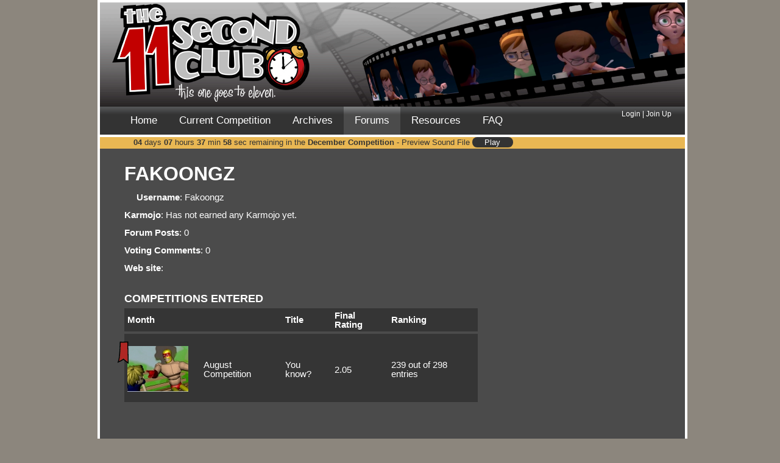

--- FILE ---
content_type: text/html
request_url: https://11secondclub.com/users/profile/128836
body_size: 3564
content:
<!DOCTYPE html>
<html xmlns="https://www.w3.org/1999/xhtml" xml:lang="en" lang="en">
<head prefix="og: https://ogp.me/ns# fb: https://ogp.me/ns/fb# video: https://ogp.me/ns/video#">
	<meta http-equiv="content-type" content="text/html;charset=utf-8" />
	<title>11 Second Club - Users - Fakoongz</title>
	<link rel="alternate" type="application/rss+xml" title="RSS" href="https://feeds.feedburner.com/11secondclub" />
	<meta name="verify-v1" content="8yzpYNjTtnai2ZCYXrm7LqcXlnJlETZJkgODGCZ1VzY=" />
	<!-- Framework CSS -->
	<link rel="stylesheet" href="https://www.11secondclub.com/css/lib/screen.css?20121002192245" type="text/css" media="screen, projection" />
	<link rel="stylesheet" href="https://www.11secondclub.com/css/lib/print.css?20121002192245" type="text/css" media="print" />
	<!--[if lt IE 8]><link rel="stylesheet" href="https://www.11secondclub.com/css/lib/ie.css?20121002192245" type="text/css" media="screen, projection" /><![endif]-->
	<!-- End Framework CSS -->
	<!--  <link rel="stylesheet" href="https://www.11secondclub.com/css/main.css?20121002192245" type="text/css" media="screen" /> -->
	<link rel="stylesheet" href="https://www.11secondclub.com/css/main.css" type="text/css" media="screen" />
	<link rel="stylesheet" href="https://www.11secondclub.com/css/video_player.css?20121002192245" type="text/css" media="screen" />
	<!--[if lte IE 6]>
	<link rel="stylesheet" href="https://www.11secondclub.com/css/iefixes/ie.css?20121002192245" type="text/css" media="screen" />
	<script src="https://www.11secondclub.com/js/iefix.js?20121002192245" type="text/javascript"></script>
	<![endif]-->
	<script type="text/javascript" src="https://www.google.com/jsapi"></script>
                <script type="text/javascript" src="https://ajax.googleapis.com/ajax/libs/jquery/1.3.2/jquery.min.js"></script>
                <script type="text/javascript" src="https://ajax.googleapis.com/ajax/libs/jqueryui/1.7.2/jquery-ui.min.js"></script>
	<script type="text/javascript">
	// <![CDATA[
		var _sf_startpt=(new Date()).getTime();
		<!-- google.load("jquery", "1.3.2"); -->
		<!-- google.load("jqueryui", "1.7.2"); -->
	// ]]>
	</script>
	<script src="https://www.11secondclub.com/js/common.js?20121002192245" type="text/javascript"></script>
	<script src="https://www.11secondclub.com/js/video_player.js?20121002192245" type="text/javascript"></script>
	<script src="https://www.11secondclub.com/js/jquery.timers-1.1.3.js?20121002192245" type="text/javascript"></script>
		<meta property="fb:page_id" content="13186071377" />
	<meta property="fb:app_id" content="76576913711" />
	<script async  src="https://pagead2.googlesyndication.com/pagead/js/adsbygoogle.js"></script>
        <script type="text/javascript" src="https://partner.googleadservices.com/gampad/google_service.js">
	</script>
	<script type="text/javascript">//<![CDATA[
		GS_googleAddAdSenseService("ca-pub-8493018947666028");
		GS_googleEnableAllServices();
	//]]>
	</script>
	<script type="text/javascript">//<![CDATA[
		GA_googleAddSlot("ca-pub-8493018947666028", "v3-Homepage");
		GA_googleAddSlot("ca-pub-8493018947666028", "v3-Main");
		GA_googleAddSlot("ca-pub-8493018947666028", "v3-Secondary");
		GA_googleAddSlot("ca-pub-8493018947666028", "Forum");
		GA_googleAddSlot("ca-pub-8493018947666028", "Sponsorship");
	//]]>
	</script>
	<script type="text/javascript">//<![CDATA[
		GA_googleFetchAds();
	//]]>
	</script>
	<script type="text/javascript">//<![CDATA[
		$(document).ready(function(){
			$('#fb_logout').click(function () {
				try {
					FB.logout(function(response) {
						window.location = '/home/logout';
					});
				} catch (e) {
					window.location = '/home/logout';
				}
				return false;
			});
		 });
	//]]>
	</script>
	<!-- Facebook Pixel Code -->
	<script>
	!function(f,b,e,v,n,t,s){if(f.fbq)return;n=f.fbq=function(){n.callMethod?
	n.callMethod.apply(n,arguments):n.queue.push(arguments)};if(!f._fbq)f._fbq=n;
	n.push=n;n.loaded=!0;n.version='2.0';n.queue=[];t=b.createElement(e);t.async=!0;
	t.src=v;s=b.getElementsByTagName(e)[0];s.parentNode.insertBefore(t,s)}(window,
	document,'script','https://connect.facebook.net/en_US/fbevents.js');

	fbq('init', '142645976162276');
	fbq('track', "PageView");</script>
	<noscript><img height="1" width="1" style="display:none"
	src="https://www.facebook.com/tr?id=142645976162276&ev=PageView&noscript=1"
	/></noscript>
	<!-- End Facebook Pixel Code -->

</head>
<body><div id="fb-root"></div>
<script type="text/javascript">//<![CDATA[
window.fbAsyncInit = function() {
	FB.init({
		appId: '76576913711',
		channelUrl : '//www.11secondclub.com/home/channel',
		status: true,
		cookie: true,
		oauth: true,
		xfbml: true
	});
		FB.Event.subscribe('auth.login', function(response) {
		window.location.reload(true);// A user has logged in, and a new cookie has been saved
	});
		};
(function(d){
	var js, id = 'facebook-jssdk'; if (d.getElementById(id)) {return;}
	js = d.createElement('script'); js.id = id; js.async = true;
	js.src = "//connect.facebook.net/en_US/all.js";
	d.getElementsByTagName('head')[0].appendChild(js);
}(document));
//]]>
</script>
<div id="header">
	<div class="column" id="banner">
		<a href="/"><img src="https://www.11secondclub.com/images/logo.png" alt="11 Second Club Logo" class="transparent no_margin" id="logo" /></a>
		<a href="/competitions/november25/winner/"><img src="/images/winner/1.png" alt="Winner" class="transparent no_margin" id="winner_1" /></a>
		<a href="/competitions/november25/winner/"><img src="/images/winner/2.png" alt="Winner" class="transparent no_margin" id="winner_2" /></a>
		<a href="/competitions/november25/winner/"><img src="/images/winner/3.png" alt="Winner" class="transparent no_margin" id="winner_3" /></a>
		<a href="/competitions/november25/winner/"><img src="/images/winner/4.png" alt="Winner" class="transparent no_margin" id="winner_4" /></a>
		<a href="/competitions/november25/winner/"><img src="/images/winner/5.png" alt="Winner" class="transparent no_margin" id="winner_5" /></a>
		<a href="/competitions/november25/winner/"><img src="/images/winner/6.png" alt="Winner" class="transparent no_margin" id="winner_6" /></a>
		<div id="sponsor" style="width: 208px; height: 36px; line-height: 36px;"></div>
	</div>
	<div class="column" id="nav">
		<div class="column" id="nav_links">
			<ul>
				<li><a href="/">Home</a></li>
								<li><a href="/competitions/current/">Current Competition</a></li>
				<li><a href="/competitions/">Archives</a></li>
				<li class="current"><a href="/forum/">Forums</a></li>
				<li><a href="/resources/">Resources</a></li>
				<li><a href="/home/FAQ/">FAQ</a></li>
			</ul>
		</div>
				<div class="column" id="nav_login">
							<div id="dialog"></div>
				<div><a href="/login" >Login</a> &#124;
				<a href="/join" >Join Up</a></div>
				<!-- <div><fb:login-button size="small" scope="email">Login</fb:login-button></div>  -->
					</div>
					</div>
	<div class="column first last" id="subnav">
		<div id="countdown" class="column">
			<span id="remaining-days" class="remaining">04</span><span class="separator"> days</span>
			<span id="remaining-hours" class="remaining">07</span><span class="separator"> hours</span>
			<span id="remaining-minutes" class="remaining">38</span><span class="separator"> min</span>
			<span id="remaining-seconds" class="remaining">02</span><span class="separator"> sec</span><span> remaining in the <a href="/competitions/december25/">December Competition</a>
			 - Preview Sound File
				<button onclick="player = event.target.querySelector('audio');player.paused?player.play():player.pause()" style="width:5em;background:#333;color:#fff;border:0;border-radius:1em;margin:3px 0 0">
					<audio src="https://www.11secondclub.com/files/december25.mp3" hidden preload="metadata"
						ontimeupdate="event.target.parentElement.querySelector('span').textContent = Math.max(Math.round(event.target.duration) - Math.floor(event.target.currentTime), 1)"
						onended="event.target.parentElement.querySelector('span').textContent='Play'"
						onpause="event.target.parentElement.querySelector('span').textContent='Play'"></audio>
					<span style="pointer-events:none">Play</span>
				</button>
						</span>
		</div>
        <script type="text/javascript" language="JavaScript">				//<![CDATA[
        TargetDate = new Date("01/01/2026 5:00:00 AM UTC");
        //]]>
		</script>
		<script language="JavaScript" type="text/javascript" src="https://www.11secondclub.com/js/countdown.js"></script>
	</div>
</div>

<div id="content" class="container">
 
<div class="column main">
	<h1>Fakoongz	</h1>
	<div class="column info" style="width:60%;">
		<div style="float:left; margin-right: 20px">
		<img class="top" src="/forum/img/avatars/default.png" width="60" height="60" alt="" />		</div>
		<div>
			<strong>Username</strong>: Fakoongz		</div>
				<div>
			<strong>Karmojo</strong>: 			Has not earned any Karmojo yet.
		</div>
		<div>
			<strong>
				Forum Posts</strong>: 
			0
		</div>
		<div>
			<strong>
				Voting Comments</strong>: 0		</div>
				<div>
			<strong>
				Web site</strong>: 
			<a href="" target="_blank" rel="nofollow" onClick="javascript:_trackEvent('outgoing', 'user_website', '128836');"></a>
		</div>
	</div>
<div id="profile_comps">
<h4>
	Competitions Entered
</h4>
<table cellspacing="0" width="300" class="monthly">
<th colspan="2">
Month
</th>
<th>
Title
</th>
<th>
Final Rating
</th>
<th>
Ranking
</th>
<tr id="2VZV5n" class="archive_dark">
	<td style="width:110px">
		<div class="archive_image">
			<a href="/competitions/august12/entry/2VZV5n/">
				<img class="top" src="https://www.11secondclub.com/thumbs/74/2VZV5n-sm.jpg" />
				<span class="badge_medium rank_all"></span>
			</a>
		</div>
	</td>
	<td>
		August Competition	</td>
	<td>
You know?	</td>
	<td>
2.05	</td>
	<td>
239 out of 298 entries
	</td>
</tr>
</table>
</div>
<div class="profile_facebook">
</div>
</div>
</div>
<div id="footer" class="column light clocky_right">
	<div class="column left">&#169; 2007-2025 Yellowbrick Animation Mentor&#153;</div>
	<div class="right"><a href="/rss/">RSS</a> &#124; <a href="/home/contributors/">About Us</a> &#124; <a href="/home/privacy/">Privacy Policy</a></div>
	<div class="footer_clocky transparent">
		<div class="clocky_text">
			Wooooo!		</div>
	</div>
</div>
<script type="text/javascript">//<![CDATA[
	try{
		var _gaq = _gaq || [];
		_gaq.push(['_setAccount', 'UA-2071128-1']);
		_gaq.push(['_trackPageview']);
		_gaq.push(['_setCampaignCookieTimeout', 0]);

		(function() {
			var ga = document.createElement('script'); ga.type = 'text/javascript'; ga.async = true;
			ga.src = ('https:' == document.location.protocol ? 'https://ssl' : 'http://www') + '.google-analytics.com/ga.js';
			var s = document.getElementsByTagName('script')[0]; s.parentNode.insertBefore(ga, s);
		})();
	} catch(err) {}
//]]>
</script>
<div id="sponsor_container">
<div id="sponsor_hidden">
<script type="text/javascript">//<![CDATA[
	GA_googleFillSlot("Sponsorship");
//]]>
</script>
</div>
</div>
<script defer src="https://static.cloudflareinsights.com/beacon.min.js/vcd15cbe7772f49c399c6a5babf22c1241717689176015" integrity="sha512-ZpsOmlRQV6y907TI0dKBHq9Md29nnaEIPlkf84rnaERnq6zvWvPUqr2ft8M1aS28oN72PdrCzSjY4U6VaAw1EQ==" data-cf-beacon='{"version":"2024.11.0","token":"078236eb4e964ed0af8a18fe17385e8d","r":1,"server_timing":{"name":{"cfCacheStatus":true,"cfEdge":true,"cfExtPri":true,"cfL4":true,"cfOrigin":true,"cfSpeedBrain":true},"location_startswith":null}}' crossorigin="anonymous"></script>
</body>
</html>


--- FILE ---
content_type: text/css
request_url: https://www.11secondclub.com/css/main.css
body_size: 7406
content:
body {
	width: 960px;
	font-family: "Gill Sans MT", "Gill Sans", Arial, sans-serif;
	color: #FFFFFF;
	background:#8C867D;
	margin: 0 auto;
}

body.dev {
	background:#C20000;
}

fieldset {
	border: none;
	width: 380px;
	font-size: 1em;
	font-weight: 200;
	margin: 0;
	padding: 0;
}

fieldset p {
	width: 320px;
	margin-left: 20px;
	text-indent: -19px;
	margin-bottom: 0px;
}

legend {
	margin-bottom: 10px;
}

label {
	display: block;
	font-weight: 200;
	font-size: 1em;
}

blockquote {
color: #f0efef;
}

dt {
margin-top: 5px;
}

h1,h2,h3,h4,h5,h6 {
	color:#FFFFFF;
	padding-bottom:5px;
	margin: 0;
	font-family: "Gill Sans MT", "Gill Sans", Arial, sans-serif;
	font-weight: bolder;
	text-transform: uppercase;
}

h1 { font-size: 32px; 
	padding: 0px 0; }

h2 {
	font-size:2em;
	line-height: 1em;
	margin-bottom:10px;
}

h2 a {
	color: #ffffff;
}

h3 {
	font-size: 22px;	
}

h4 {
	font-size: 18px;	
}


h3 a, h3 a:hover {
	color:#ffffff;
}

h4 a, h4 a:hover {
	color:#ffffff;
}

ul {
	list-style:none;
	padding: 0;
	line-height: 1.3em;
}

textarea {
	font-family: "Gill Sans MT", "Gill Sans", Arial, sans-serif;
	width:204px;
	height:100px;
}

input[type="password"],input[type="text"] {
	width:200px;
}

table, th, td {
	border: 0;
}

.column, .left {
	float: left;
}

.right {
	text-align:right;
	float: right;
	z-index: 1;
}

.inline {
	display: inline;
}

.indent {
	margin-left: 15px;
}

p { 
	margin-top: 5px;
	margin-bottom: 8px;	
}

a           { color: #E9B753; text-decoration: none; outline: none; }
a:hover     { color: #8A070B; }

.light a { color: #8A070B; text-decoration: none; outline: none; }
.light a:hover { color: #8A070B; }

.black_box_container a:hover { color: #8A070B; outline: none; }

#content {
	position: relative;
	margin: 0 auto;
	background: #4B4B4B;
	width: 960px;
	padding-top:20px;
	border-left: 4px white solid;
	border-right: 4px white solid;
	min-height:850px;
	height:auto !important;
	height:850px;
}

#header {
	width: 100%;
	position:relative;
	margin: 0 auto;
	height:240px;
	border-top: 4px white solid;
	border-left: 4px white solid;
	border-right: 4px white solid;	
}

#banner {
	position: relative;
	z-index: 20;
	height:171px;
	width:100%;
	background-image: url(images/background-top.png);
	background-repeat: no-repeat;
	background-position: top center;
}

#banner img {
	position:absolute;
}

#logo {
	left:20px;
	top:2px;
	width:324px;
	height:161px;
}

#voting_logo {
position: absolute;
	left:740px;
	top:530px;
}

#winner_1 {
	left:434px;
	top:103px;
	width:30px;
	height:62px;
}

#winner_2 {
	left:446px;
	top:88px;
	width:61px;
	height:77px;
}

#winner_3 {
	left:488px;
	top:67px;
	width:103px;
	height:93px;
}

#winner_4 {
	left:570px;
	top:39px;
	width:151px;
	height:110px;
}

#winner_5 {
	left:697px;
	top:11px;
	width:185px;
	height:120px;
}

#winner_6 {
	left:860px;
	top:0px;
	width:100px;
	height:109px;
}

#sponsor_container {
	width: 960px;
	height: 240px;
	margin: 0 auto;
	position: absolute;
	top:0;
	float: left;
}
#sponsor_hidden {
	left:752px;
	top:130px;
	width:208px;
	height:36px;
	position: absolute;
	z-index: 20;
}

#footer {
	width:100%;
	background-color: #BEBEBE;
	position: relative;
	margin: 0 auto;
	height:22px;
	border-bottom: 4px white solid;
	border-left: 4px white solid;
	border-right: 4px white solid;
	padding-top: 3px;
}

#footer.clocky_left .left {
	position:relative;
	left: 110px;
}

#footer.clocky_left .right {
	position:relative;
	right: 8px;
}

.clocky_left .footer_clocky {
	position: absolute;
	bottom: 5px;	
	left: 10px;
	width: 262px;
	height: 131px;
	background-image: url(/images/clocky_bottom_left.png);
	background-repeat: no-repeat;
	
}

.clocky_left .footer_clocky .clocky_text {
	position: absolute;
	top: 12px;
	left: 150px;
	font-weight: bolder;
	font-family: Gill Sans, Gill Sans MT, Arial;
	font-size: 15px;
}

#footer.clocky_right .left {
	position:relative;
	left: 38px;
}

#footer.clocky_right .right {
	position:relative;
	right: 112px;
}

.clocky_right .footer_clocky {
	position: absolute;
	bottom: 5px;	
	right: 15px;
	width: 278px;
	height: 189px;
	background-image: url(/images/clocky_bottom_right.png);
	background-repeat: no-repeat;
}

.clocky_right .footer_clocky .clocky_text {
	position: absolute;
	top: 12px;
	left: 15px;
	width: 175px;
	font-weight: bolder;
	font-family: Gill Sans, Gill Sans MT, Arial;
	font-size: 15px;
	text-align: left;
}

/* Navigation */

#nav {
	position:relative;
	z-index: 20;
	height: 46px;
	width: 960px;
	background-image: url(images/nav.gif);
	background-repeat: repeat-x;
	background-position: top center;
	vertical-align: middle;
	color: #FFFFFF;
}

#nav ul {
	margin: 0;
	padding:0;
	list-style:none;
}

#nav li {
	float:left;
	margin:0;
	padding:0;
}

#nav li.current {
	background-image: url(images/nav_current.gif);
	background-repeat: repeat-x;
	background-position: top center;
}

#nav_links {
	padding-left: 32px;
}

#nav_links a {
	display: block;
	padding: 0 18px 0 18px;
	font-size: 1.4em;
	line-height: 46px;
	color: #FFFFFF;
}

#nav_links a:hover, #subnav a:hover {
	color:#C20000;
	text-decoration: none;
}

#nav_links a:active { color: #700000; }


#nav_login {
	float: right;
	text-align:right;
	font-size: 1em;
	padding-top:3px;
	line-height:18px;
	margin-right: 22px;
}

#nav_login a {
	color:#FFFFFF;
	font-size:1.0em;
	padding:0;
	margin:0;
	line-height:18px;
}

#nav_login a.login-button {
	margin-right: 6px;
}

#nav_login a.join-button {
	margin-left: 6px;
}

#nav_login a#RES_ID_fb_login, #nav_login a.fb_button {
	margin-top: 2px;
	line-height:10px;
	font-size: 10px;
}

#nav_login input {
	font-size:.9em;
	width:110px;
	margin-left:10px;
	background-color:transparent;
	border:0;
	border-bottom: 1px dotted #fff;
	color:#FFFFFF;
}

#nav_login #password_field {
	display:none;
	margin-top: -8px;
}

#nav_login #join {
	margin-top: -1px;
}

#nav_submit {
	position:absolute;
	top:0px;
	left:-1000px;
}

/* Subnav/timer */

#subnav {
	position: relative;
	z-index: 10;
	color: #333;
	font-size: 1.1em;
	left: 0px;
	width: 960px;
	height: 16px;
	padding: 0px 0 3px 0;
	background-color: #E9B753;
	border-top: 4px white solid;
	text-align: left;
}

#subnav a { color:#333; font-weight:bold; } 

#countdown {
	height:19px;
	width:100%;
	position:relative;
	top:-3px;
	margin-left: 55px;
	text-align: left;
}

.remaining {
	font-weight:bold;
}

/* Homepage Elements */

#homepage_lowerstuff {
	width:900px;
	margin-left: 40px;
	margin-top: 20px;
	line-height: .9em;
	font-size: 1.2em;
}

#homepage_lowerstuff li {
	line-height: 1.2em;
}

.header_subtitle {
	line-height: .9em;
}

.subtitle {
	line-height: 1.2em;
	margin-left: 10px;
}

#homepage_lowerleft {
	float:left;
	width: 250px;
}

#homepage_lowermiddle {
	width: 300px;
}

#homepage_lowermiddle img {
	padding-top: 10px;
	padding-bottom:20px;
}

#homepage_ad {
	float:right;
	width: 300px;
	height: 300px;
}

/* Common Elements */

.main {
	margin-top: 5px;
	margin-left: 40px;
	min-height:240px;
	height:auto !important;
	height:240px;
	width: 585px;
	padding-bottom: 0px;
	font-size: 1.25em;
	line-height: 1em;
}

.rpc {
	width: 438px;
	margin-left: 10px;
	position:relative;
	z-index:1;
}

.archive_main {
	margin-top: 5px;
	margin-left: 40px;
	min-height:240px;
	height:auto !important;
	height:240px;
	width: 585px;
	padding-bottom: 0px;
	font-size: 1.2em;
	line-height: 1.1em;
}

.fb_tools {
	position:absolute;
	left:540px;
	top:86px;
	z-index:2000;
}
.fb_share {
	display: block;
	float: right;
}

.fb_plugin {
	margin-bottom: 10px;
}

.entry {
	margin-top: 5px;
	margin-left: 20px;
	min-height:240px;
	height:auto !important;
	height:240px;
	width: 585px;
	padding-bottom: 0px;
	line-height: 1.2em;
	font-size: 1.1em;
	font-weight: 400;
}

.entry_badge {
   float: left;
   margin-top: -10px;
   margin-right:  10px;
   margin-bottom: 10px;
}

.entry_guidelines p {
	margin-bottom: 20px;
}

.home_winner {
	width: 590px;
}

.home_winner_text {
	margin-left: 215px;
	margin-top: 0px;
	width: 370px;
	font-size: 1.2em;
	line-height: 1.2em;
	
}

.home_winner_image {
	float: left;
	margin-top: 0px;
	width: 200px;
	height: 150px;
}

.no_margin {
	margin: 0;
}

.margin_top {
	margin-top: 15px;
}

.smaller {
	font-size: 11.5px;
	line-height: 1.2em;
}

.light {
	color: #4b4b4b;
}

.quiet {
color: #ffffff;
}

.sidebar {
float: left;
width: 100px;
font-size: .8em;
margin-left: -20px;
}

.sidebar li{
margin-bottom: 7px;
}

.hint_content {
float: left;
width: 480px;
font-size: .9em;
line-height: 1.2em;
color: #ffffff;
}

.hint_content h3 {
font-size: 1em;
margin-top: 10px;
}

.black_box_container {
	float: left;
	display: block;
	width: 255px;
	min-height:410px;
	height:auto !important;
	height:410px;
	
}

.black_box_container div {
	width: 250px;
	overflow: none;
	background: #000000;
	padding-top: 10px;
	padding-left: 20px;
	padding-right: 15px;
	padding-bottom: 10px;
	margin-bottom: 10px;
	margin-right: 20px;
}

.black_box_voting_container {
	float: left;
	margin-top: 8px;
	display: block;
	width: 300px;
	min-height:100px;
	height:auto !important;
	height:100px;
}

.black_box_voting_container div {
	width: 250px;
	overflow: none;
	background: #000000;
	padding-top: 10px;
	padding-left: 20px;
	padding-right: 10px;
	padding-bottom: 10px;
	margin-bottom: 10px;
	margin-right: 0px;
}

#enter_box_container {
	float:left;
	position: relative;
	background: url(/images/entry_form_bkg.png) repeat-y;
	width: 570px;
	min-height:500px;
	height:auto !important;
	height:500px;
	margin-bottom: 15px;	
}

#enter_box_container fieldset {
	width: 340px;
}

#enter_box_watermark {
	position: absolute;
	background: url(/images/entry_form_watermark.png);
	bottom: 0px;
	right: 0px;
	width: 295px;
	height:133px;
	z-index: 0;
}

#entry_icons_container {
	position: relative;
	padding-top: 10px;
	width: 340px;	
	display: block;
	height: 120px;	
} 

#entry_icons_container img {
	margin-left: 10px;
}

#entry_icons_jpeg {
	float:left;
	width: 165px;
	display: block;	
}

#entry_icons_mov {
	top:0;
	left:0;
	float: left;
	width: 165px;
	display: block;
}

#entry_icons_container div.wrapper {
	width: 150px;
	height: 62px;
	display: inline;
	position: absolute;
	overflow: hidden;
	background-position: 0px 0px;
	background-repeat: no-repeat;
	cursor: pointer;
}

#entry_icons_container #entry_icons_mov div {
	background-image: url(/images/mov_icon.png);
}

#entry_icons_container #entry_icons_jpeg div {
	background-image: url(/images/jpeg_icon.png);
}

#entry_icons_container #entry_icons_mov div.file_success, #entry_icons_container #entry_icons_jpeg div.file_success {
	background-position: 0px -62px;
}

#entry_icons_container #entry_icons_mov div.file_failure, #entry_icons_container #entry_icons_jpeg div.file_failure {
	background-position: 0px -124px;
}

.entry_browse {
	position: relative;
	display: block;
	top: 25px;
	left: 65px;
	width: 59px;
	height: 18px;
	background-image: url(/images/buttons/browse.png);
	background-position: 0 0;
	z-index: 1;
}

.entry_browse:hover {
	background-position: 0 -17px;
}

.black_box_enter {
	float: left;
	width: 340px;
	overflow: none;
	display: block;
	clear: none;
	min-height:500px;
	height:auto !important;
	height:500px;
	padding: 15px 15px 15px 15px;
}

.gray_box_enter {
	float: left;
	width: 170px;
	display:block;
	overflow: none;
	clear: none;
	min-height:500px;
	height:auto !important;
	height:500px;
	padding: 15px 15px 15px 15px;
}

.black_box_enter input[type="text"], .black_box_enter textarea {
 	width: 88%;
	background-color: #DADADA;
	margin: 0 0 10px 0;
	padding: 2px;
}

.rules {
	width: 290px;
	float: right;
	display: block;	
	min-height:410px;
	height:auto !important;
	height:410px;
	font-size: 1em;
}

.rules li {
 	line-height: 1.1em;
	list-style: disc;
	margin-left:15px;
	margin-top: 8px;
	font-weight: 100;
	
}

.rules ul {
	margin: 0 0 0 0;
	
}

.adblock
{
	position: relative;
	width: 468px;
	margin: 10px auto 15px 0px;
	float: left;
}

.error p, .error li {
	color:#C20000;
}

.badge_first {
	position: absolute;
	background-image: url(/css/images/first_place_ribbon.png);
	top: 75px;
	left: 15px;
	width: 71px;
	height: 79px;
}

.badge_first a {
	display: block;
	width: 100%;
	height: 100%;
}

.badge_first_small {
	background-image: url(/css/images/first_place_ribbon_small.png);
	width: 30px;
	height: 31px;
}

.badge_first_small a {
	display: block;
	width: 100%;
	height: 100%;
}

.ecritique_image {
	width: 400px;
	height: 300px;
}

#dropdown {
	position: absolute;
	left: 640px;
	top: -23px;
	width: 270px;
	padding-left: 15px;
	padding-right: 15px;
	z-index: 15;
	border-right: 4px white solid;
	border-bottom: 4px white solid;
	border-left: 4px white solid;
	padding-top: 5px;
	background-color: #BEBEBE;
	background-image: url(images/clocky_watermark.png);
	background-repeat: no-repeat;
	background-position: 0 bottom;
	font-size:1.1em;
	line-height:14px;
	display: none;
	-moz-border-radius-bottomleft: 45px;
	-webkit-border-bottom-left-radius: 45px;
	border-bottom-left-radius: 45px;
	-moz-border-radius-bottomright: 45px;
	-webkit-border-bottom-right-radius: 45px;
	border-bottom-right-radius: 45px;
}


.fields {
	margin-top:18px;
}

.admin {
	margin-top: 5px;
	margin-left: 40px;
	min-height:240px;
	height:auto !important;
	height:240px;
	width: 880px;
	padding-bottom: 0px;
	line-height: 1.2em;
	font-size: 1.1em;
	font-weight: bold;
}

.admin input[type=text] {
	width:200px;
	
}

.blah {
inherit: none;
}

.admin textarea {
    width: 300px;
    height:300px;
    }

.admin_label {
	padding-top: 5px;
	margin-right: 5px;
}


.admin textarea.short {
	height: 110px;
}


.info {
	margin-bottom:18px;
	margin-top: 15px;
}

.info div {
	min-height:20px;
	height:auto !important;
	height:20px;
	margin-bottom:9px;
}

#profile_comps {
	float: left;
	width: 580px;
	}
	
.profile_facebook {
	float: left;
	width: 400px;
}

#like-box .fb_iframe_widget {
	background-color: #fff;
}

#skyscraper {
	position:absolute;
	top:230px;
	right:62px;
	width:250px;
	height:350px;
}

#skyscraper_higher {
	position:absolute;
	top:130px;
	right:62px;
	width:250px;
	height:350px;
}

#skyscraper_highest {
	position:absolute;
	top:20px;
	right:62px;
	width:250px;
	height:350px;
}

.sponsor
{
	width: 250px;
	margin: 0 auto 10px auto;
}



#rating_content {
	height:46px;
	padding-bottom:10px;
}

#rating_track {
	width:396px; 
	height:35px;
	background-image:url(/css/images/22star.gif);
}

#rating_handle {
	width:36px;
	height:35px;
}

.rating_text p {
	text-align:center;
	color: #bebebe;
	font-size: 1.2em;
	margin-bottom: 0;
}

.rating_text strong {
	color: #ffffff;
	font-weight: normal;
}

.empty_stars {
	background-image: url(/images/stars_empty.png);
	background-repeat: no-repeat;
	margin-top:5px;
	width:565px;
	height:45px;
	position:relative;
	top:0px;
	left:0px;
	margin-bottom: 7px;
	text-align: left;
}

.full_stars {
	background-image: url(/images/stars_filled.png);
	background-repeat: no-repeat;
	height:45px;
	position:relative;
	top:0px;
	left:0px;
	text-align: left;
}

/* Home Page */

#home {
	background:url(images/home.gif) no-repeat center;
	height:300px;
	margin-bottom:45px;
}

#info {
	min-height:630px;
	height:auto !important;
	height:630px;
	width:630px;
}

#homebox, #homebox DIV {
	min-height:20px;
	height:auto !important;
	height:20px;
}

#info h3 {
	padding-bottom:3px;
}

#info h2 {
	background-image: url("images/whatshappening.png");
}

#crop
{
	position: relative;
	height:130px;
	margin-top: 0px;
	background: #000000;
	border-top: 4px gray solid;
	border-bottom: 4px gray solid;
}

#crop h2
{
	margin-left: 15px;
	margin-top: 6px;
	z-index: 5;
	position: relative;
}

.crop_images {
	margin-top: 3px;
	margin-left: 15px;
}


#info_stats {
	padding-right: 93px;
	padding-left: 347px;
	padding-top: 22px;
	min-height:125px;
	height:auto !important;
	height:125px;
	background-color: #5E5E5E;
	float: left;
}

#info_stats div {
	min-height:125px;
	height:auto !important;
	height:125px;
	width:260px;
}

/* Entries */
.comment {
	line-height: 1em;
	margin-top: 20px;
}

div.comments
{
	width: 467px;
	margin: 40px auto 0 20px;
}

/* Voting */

#entries div {
	width: 100px;
	height: 75px;
	font-size: 1.5em;
	text-align: right;
	vertical-align: bottom;
	background-repeat: no-repeat;
	float:left;
}

#entries div a {
	width: 95px;
	height: 25px;
	padding-top: 50px;
	padding-right: 5px;
	display:block;
}

#entries div a:hover {
	border:none;
}

#entries div a span {
	display:none;
}

#entries div a:hover span {
	display:inline;
	color: #C20000;
	background-color: #F4F3DF;
	border: 1px #3A3A3A solid;
	padding: 0px 2px 0px 2px;
	font-size: 1.1em;
}

/* Archives */

.archive_dark {
background-color: #353535;
}

.archive_light {
background-color: #5e5e5e;
}

table.archives {
	width:625px;
	margin-left: -40px;
	background: #000000;
	font-size: 1.1em;
}

table.archives p {
 	margin-top: 5px;
 	margin-bottom: 0px;
	line-height: 15px;
}

table.monthly {
	background: #353535;
	width:580px;
	border-collapse: collapse;
}

table.monthly tr {
	border-bottom: 4px #4b4b4b solid;
}
table.monthly td {
	padding-top: 20px;
	padding-bottom: 15px;
}
table.monthly td.first {
	padding-left: 30px;
}


table.four-up {
	background: #353535;
	width:625px;
	margin-left: -40px;
	border-collapse: collapse;
}

table.four-up tr {
	border-bottom: 4px #4b4b4b solid;
}


table.four-up td {
	width:122px;
}

table.four-up p {
	width:122px;
	line-height: 14px;
	margin: 2px 0 0 0;
	overflow:hidden;
	overflow:ellipsis;
}

.archive_cells {
	background: #353535;
}

.archive_cells td {
	border-bottom:5px #4b4b4b solid;
	padding-left: 20px;
}

.archives_winner_name {
	float:left;
	display: block;
	width: 130px;
}

.archives_winner_image, .archive_image {
	float: left;
	width: 60px;
	position:relative;
}

table .badge_medium {
	position:absolute;
	top:-10px;
	left:-18px;
}

table.archives img {
	margin-bottom:5px;
}

table.archives .title {
	width:180px;
	text-indent: 20px;
	padding-left: 20px;
}

table.archives .entries {
	width:100px;
}

table.archives .winner {
	width:230px;
	padding-left: 0px;
}

table.archives .download {
	width:95px;
	padding-left: 0px;
}

/* Archive SubNav */

.subnav {
	position:relative;
	z-index: 20;
	height: 30px;
	width: 625px;
	background-image: url(images/nav.gif);
	background-repeat: repeat-x;
	background-position: top center;
	vertical-align: middle;
	color: #FFFFFF;
	font-size: .9em;
	margin-top: 10px;
	margin-left: -40px;
	margin-bottom: 7px;
}

.subnav ul {
	margin: 0;
	padding:0;
	list-style:none;
}

.subnav li {
	float:left;
	margin:0;
	padding:0;
}

.subnav li.current {
	background-image: url(images/nav_current.gif);
	height: 30px;
	background-repeat: repeat-x;
	background-position: top center;
}

.subnav_links {
	padding-left: 25px;
}

.subnav_links a {
	display: block;
	padding: 0 12px 0 15px;
	font-size: 1.2em;
	line-height: 24px;
	color: #FFFFFF;
}

.subnav_links a:hover {
	color:#C20000;
	text-decoration: none;
}

.subnav_links a:active { color: #700000; }


/* Resources */
.rigs_container {
	float:left;
	position: relative;
	left: -40px;
	background: url(/images/recommended_rigs_bkg.png) repeat-y;
	width: 625px;
	min-height:100px;
	height:auto !important;
	height:100px;
	margin-top: 10px;
}

.rigs_left {
	float: left;
	width: 190px;
	overflow: none;
	display: block;
	min-height: 50px;
	height:auto !important;
	height: 50px;
	padding: 15px 15px 15px 40px;
	line-height: 1em;
}

.rigs_left img {
    float: right;
    margin-left: 5px;
}

.rigs_right {
	float: left;
	width: 335px;
	display:block;
	overflow: none;
	min-height: 50px;
	height:auto !important;
	height: 50px;
	padding: 15px 15px 15px 15px;
}

table.resources {
width: 330px;
margin-left: 5px;
}

table.resources td {
margin-left: 15px;
padding-top: 10px;
}



/* FAQ */
.question {
	font-weight:bold;
	color: #E9B753;
}

/* Theatre */

#theatre {
	background-color: #4b4b4b;
}

.video_player {
	margin-bottom: 0px;
}

.entry_video_player {
	margin-bottom: 20px;
	margin-left: -20px;
}


.next_buttons {
	width: 608px;
	background-color: #3F3F3F;
}

.next_buttons a {
	position: absolute;
	top: 0;
	left: 0;
	width: 100px;
	height: 45px;
	padding-top:30px;
	font-size: 1.1em;
	color: #ffffff;
	font-weight: bold;
	display: block;
	z-index: 2;
}

.button_overlay {
	position: absolute;
	top: 0;
	left: 0;
	background-color: #4b4b4b;
	opacity: .7;
	z-index: 1;
	width: 100%;
	height: 100%;
}

.previous_image {
	position: relative;
	text-align: center; 
	margin: 10px; 
	height: 75px; 
	width: 100px;
}

.next_buttons span {
	margin-top: 200px;
	font-size: 1.8em;
}

.next_buttons .next {
	position:relative;
	top: 30px;
	left: -75px;
}

.next_buttons .previous {
	position:relative;
	top: 30px;
	left: 75px;
}

#theatre #logo {
	position: absolute;
	top:481px;
	left:753px;
}

#theatre .video_player {
	position:absolute;
	top:18px;
	left:20px;
	margin:0px;
}

/*#theatre #rating_form {
	position:absolute;
	left:525px;
	top:467px;
}*/

#theatre #rating_form p.legend {
	width:290px;
}

#theatre p.legend {
	font-size: 1.0em;
	text-align: left;
	margin: 0;
	text-indent: 0;
}

#theatre #goals li {
	font-size: .8em;
	text-align: left;
	font-weight: bold;
}

#comment_box {
	position:absolute;
	left:20px;
	top:523px;
}

#theatre #rating_form #comment {
	background-color: #353535;
	width: 375px;
	height: 61px;
	color: #ffffff;
	border-top: 3px #000 solid;
	border-left: 3px #000 solid;
	border-right: none;
	border-bottom: none;
}

#theatre #comment_box.plus #comment {
	width:250px;
	height:280px;
}

#theatre .sponsor {
	margin: 0;
}

#theatre .ads, #theatre #goals {
	position: absolute;
	top: 275px;
	left: 645px;
	width: 300px;
	height: 250px;
}

#theatre #animations_left {
	position:absolute;
	width: 220px;
	margin: 10px 0 0 0;
	padding: 0;
	text-align: center;
}

#theatre #skyscraper {
	position:absolute;
	top:13px;
	left:645px;
	width:300px;
	height:250px;
}

#skip_submit {
	position:absolute;
	top:625px;
	left:248px;
	width:45px;
}

#submit_box {
	position:absolute;
	top: 550px;
	left: 440px;
}

#theatre #rating_track {
	text-align:left;
	margin:0;
	padding:0;
}

#theatre #rating_handle {
	position:relative;
	top:0px;
	left:0px;
	text-align:left;
}

/* Other */
.center {
	text-align:center;
}

.browsers {
	list-style: disc;
	line-height: 1.1em;
	font-size: .9em;
}

.browsers li {
	margin-bottom: 10px;
}

.button {
	height: 35px;
	margin-bottom:5px;
}

.less_space {
	margin-bottom:6px;
}

.hidden {
	display:none;
}

.reflected {
	margin:0;
}

table.jCalendar {
    border-collapse: separate;
    border-spacing: 1px;
    table-layout:fixed;
}
table.jCalendar th {
	background: #bebebe;
	color: #000;
	width: 39px;
	font-weight: bold;
	padding: 0;
	text-align: center;
}

table.jCalendar td {
	background: url(/images/calendar_white_bkg.png);
	background-repeat: no-repeat;
	width: 40px;
	height: 24px;
	color: #000;
	padding: 0px 5px;
	text-align: right;
}
table.jCalendar td.other-month {
	background: none;
}
table.jCalendar td.today {
	background: url(/images/calendar_yellow_bkg.png);
	background-repeat: no-repeat;
}

table.jCalendar td.current-month.deadline {
	background: url(/images/calendar_red_bkg.png);
	background-repeat: no-repeat;
	color: #fff;
}

table.jCalendar td.past {
	background: url(/images/calendar_gray_bkg.png);
	background-repeat: no-repeat;
	color: #898989;
}

table.jCalendar td.selected {
	background: #f66;
	color: #fff;
}
table.jCalendar td.selected.dp-hover {
	background: #f33;
	color: #fff;
}
table.jCalendar td.dp-hover,
table.jCalendar tr.activeWeekHover td {
	background: #fff;
	color: #000;
}
table.jCalendar tr.selectedWeek td {
	background: #f66;
	color: #fff;
}
table.jCalendar td.disabled, table.jCalendar td.disabled.dp-hover {
	background: #bbb;
	color: #888;
}

/* For the popup */

/* NOTE - you will probably want to style a.dp-choose-date - see how I did it in demo.css */

div.dp-popup {
	position: relative;
	background: #ccc;
	font-size: 10px;
	font-family: arial, sans-serif;
	padding: 2px;
	width: 171px;
	line-height: 1.2em;
}
div#dp-popup {
	position: absolute;
	z-index: 199;
}
div.dp-popup h2 {
	font-size: 12px;
	text-align: center;
	margin: 2px 0;
	padding: 0;
}
a#dp-close {
	font-size: 11px;
	padding: 4px 0;
	text-align: center;
	display: block;
}

.karmojo {
width: 300px;
}


/*** Dropdown menu STYLES ***/
.ddmenu {
	list-style: none;
	padding: 0;
	margin: 0;
}

.ddmenu > li {
	float: left;
}

.ddmenu > li > a {
	display: block;
}

.ddmenu > li ul {
	display: none;
	width:100px;
	list-style: none;
	position: absolute;
	margin: 6px 0 0 15px;
	z-index: 90;
	padding: 0;
}

.ddmenu > li ul a {
	display: block;
	width: 100px;
	padding: 5px;
	color: #fff;
	background-color: #494949;
}

/*** END Dropdown Menu STYLES ***/

/* new badges */

.badge_small {
	display: inline-block;
	background-image:url(/images/badges/badges_small.png);
	background-repeat: none;
	height: 27px;
	width: 23px;
}

.badge_small.rank_1 {
	background-position: 0px;
}
.badge_small.rank_2 {
	background-position: -25px;
}
.badge_small.rank_3 {
	background-position: -50px;
}
.badge_small.rank_11 {
	background-position: -75px;
}
.badge_small.rank_20 {
	background-position: -100px;
	width: 20px;
}
.badge_small.rank_50 {
	background-position: -125px;
	width: 20px;
}
.badge_small.rank_100 {
	background-position: -150px;
	width: 20px;
}
.badge_small.rank_all {
	background-position: -177px;
	width: 15px;
}
.badge_small.rank_ff {
	background-position: -200px;
	width: 18px;
}

.badge_medium {
	display: inline-block;
	background-image:url(/images/badges/badges_medium.png);
	background-repeat: none;
	height: 39px;
	width: 36px;
}

.badge_medium.rank_1 {
	background-position: 0px;
}
.badge_medium.rank_2 {
	background-position: -38px;
}
.badge_medium.rank_3 {
	background-position: -76px;
}
.badge_medium.rank_11 {
	background-position: -114px;
}
.badge_medium.rank_20 {
	background-position: -152px;
	width: 30px;
}
.badge_medium.rank_50 {
	background-position: -190px;
	width: 30px;
}
.badge_medium.rank_100 {
	background-position: -228px;
	width: 30px;
}
.badge_medium.rank_all {
	background-position: -268px;
	width: 23px;
}

.badge_large {
	display: inline-block;
	background-image:url(/images/badges/badges_large.png);
	background-repeat: none;
	height: 85px;
	width: 67px;
	float:left;
	margin-top: -10px;
	margin-right:  10px;
	margin-bottom: 10px;
}

.badge_large.rank_1 {
	background-position: 0px;
}
.badge_large.rank_2 {
	background-position: -68px;
}
.badge_large.rank_3 {
	background-position: -136px;
}
.badge_large.rank_11 {
	background-position: -204px;
}
.badge_large.rank_20 {
	background-position: -272px;
}
.badge_large.rank_50 {
	background-position: -340px;
}
.badge_large.rank_100 {
	background-position: -408px;
}
.badge_large.rank_all {
	background-position: -486px;
	width: 43px;
	margin-right: 5px;
}

/* jQuery Dialogs */
#dialog {
	display: none;
}

.ui-dialog {
	width: 428px;
	background-color: #000000;
	background-repeat: no-repeat;
	padding: 4px;
	border: 4px #fff solid;
	text-align: left;
	color: #fff;
}
.ui-dialog span.ui-dialog-title {
	display:none;
}
.ui-dialog .ui-icon-closethick {
	position:absolute;
	top:-12px;
	right:-12px;
	display:block;
	background-image:url(images/close-button.png);
	width:24px;
	height:24px;
}

/* Overlays */
.ui-widget-overlay { position: absolute; top: 0; left: 0; width: 100%; height: 100%; }
.ui-icon { display: block; text-indent: -99999px; overflow: hidden; background-repeat: no-repeat; }
.ui-widget-shadow { margin: -11px 0 0 -11px; padding: 11px; background: #2d2d2d; opacity: .90;filter:Alpha(Opacity=90); -moz-border-radius: 11px; -webkit-border-radius: 11px; border-radius: 11px; }
.ui-corner-all { -moz-border-radius: 11px; -webkit-border-radius: 11px; border-radius: 11px; }
.ui-corner-all-small { -moz-border-radius: 3px; -webkit-border-radius: 3px; border-radius: 3px; }
/* HACK hide PHP errors from users */
div[style="border:1px solid #990000;padding-left:20px;margin:0 0 10px 0;"] {
	display: none;
}


--- FILE ---
content_type: text/css
request_url: https://www.11secondclub.com/css/video_player.css?20121002192245
body_size: 648
content:
.video_player {
	width: 570px;
	min-height:461px;
	height:auto !important;
	height:461px;
	background-color: #353535;
	padding: 19px;
	position: relative;
}

.video_player .bottom {
	position: absolute;
	bottom: 15px;
}

embed { border: none; }

video {
	background: #000000;
	position: relative;
	z-index: 1;
}

.content_container {
	width: 560px;
	height: 315px;
	position: relative;
	border: 5px #000 solid;
}

.video_player .ie {
	height: 330px;
	background: #000;
}

.controller_container {
	height:36px;
	padding-bottom:5px;
	margin-top:15px;
	margin-bottom: 10px;
}

.control {
	width: 44px;
	height: 36px;
	float: left;
}

.play {
	background-image: url(/images/video_player/play_pause.png);
	background-position: 0px 0px;
}

.play:active {
	background-image: url(/images/video_player/play_pause.png);
	background-position: 0px -36px;
}

.pause {
	background-image: url(/images/video_player/play_pause.png);
	background-position: -44px 0px;
}

.pause:active {
	background-image: url(/images/video_player/play_pause.png);
	background-position: -44px -36px;
}


.next_frame {
	width: 42px;
	background: url(/images/video_player/forward.png);
	margin-left: 0px;
	margin-right: 7px;
}
.next_frame:active {
	background-position: 0px -36px;
}

.previous_frame {
	width: 42px;
	background: url(/images/video_player/backward.png);
	margin-right: 0px;
}
.previous_frame:active {
	background-position: 0px -36px;
}

.mute {
	width:43px;
	background-image: url(/images/video_player/volume.png);
	background-repeat: no-repeat;
	background-position: 0px 0px;
}
.mute:active {
	background-image: url(/images/video_player/volume.png);
	background-repeat: no-repeat;
	background-position: 0px -36px;
}
.unmute {
	width:43px;
	background-image: url(/images/video_player/volume.png);
	background-repeat: no-repeat;
	background-position: -43px 0px;
}
.unmute:active {
	background-image: url(/images/video_player/volume.png);
	background-repeat: no-repeat;
	background-position: -43px -36px;
}
.track_container {
	float: left;
	width: 278px;
	height: 36px;
	padding-left: 10px;
	padding-right: 10px;
	background-image: url(/images/video_player/track.png);
	background-repeat: repeat-x;
	background-position: center center;
	text-align: left;
	margin-right: 11px;
	margin-left: 11px;
}
.track {
	position:relative;
	top:0px;
	left:0px;
	height: 36px;
	z-index:1;
}
.track a {
	width: 31px;
	height: 32px;
	margin-top:2px;
	margin-left:-15.5px;
	background-image: url(/images/video_player/playhead.png);
	background-repeat: no-repeat;
	background-position: 0px 0px;
	position: relative;
	float:left;
	z-index:2;
}

.track a:active, .track a.ui-state-focus {
	background-position: 0px -32px;
}

input.frame_counter {
	float: left;
	font-family: "Lucida Grande", "Lucida Sans Unicode", "Trebuchet MS", Helvetica, Arial, Verdana, sans-serif;
	font-size: 1.4em;
	text-decoration: none;
	width: 55px;
	height: 36px;
	border: 0;
	color: #fff;
	margin-top: 1px;
	margin-right: 7px;
	text-align: center;
	background-image: url(/images/video_player/counter.png);
	background-repeat: no-repeat;
	background-color: transparent;
	padding: 0;
}

#movie_content {
	float:left;
}

#rating_text {
	text-align:center;
}

.video_player .content_container img {
	position: absolute;
	top:0;
	left:0;
	margin: 0;
	width: 560px;
	height: 315px;
	cursor: pointer;
	z-index:2;
}

.video_player .content_container img.overlay {
	z-index: 3;
}

#skip_submit {
	position:absolute;
	top:520px;
	left:445px;
	width:45px;
}

--- FILE ---
content_type: application/x-javascript
request_url: https://www.11secondclub.com/js/countdown.js
body_size: 542
content:
/*
Author: Robert Hashemian
http://www.hashemian.com/

You can use this code in any manner so long as the author's
name, Web address and this disclaimer is kept intact.
********************************************************
Usage Sample:

<script language="JavaScript">
TargetDate = "12/31/2020 5:00 AM";
BackColor = "palegreen";
ForeColor = "navy";
CountActive = true;
CountStepper = -1;
LeadingZero = true;
DisplayFormat = "%%D%% Days, %%H%% Hours, %%M%% Minutes, %%S%% Seconds.";
FinishMessage = "It is finally here!";
</script>
<script language="JavaScript" src="http://scripts.hashemian.com/js/countdown.js"></script>
*/

function CountBack(secs) {
  if (secs < 0) {
    $("#countdown").html(FinishMessage);
    return;
  }
  days = calcage(secs,86400,100000);
  hours = calcage(secs,3600,24);
  minutes = calcage(secs,60,60);
  seconds = calcage(secs,1,60);

  $('#remaining-days').html(days);
  $('#remaining-hours').html(hours);
  $('#remaining-minutes').html(minutes);
  $('#remaining-seconds').html(seconds);

  if (CountActive)
    setTimeout("CountBack(" + (secs+CountStepper) + ")", SetTimeOutPeriod);
 
	function calcage(secs, num1, num2) {
		s = ((Math.floor(secs/num1))%num2).toString();
		if (LeadingZero && s.length < 2) s = "0" + s;
		return s;
	}
}

CountActive = true;
FinishMessage = "Refresh to get the new competition!";
CountStepper = -1;
LeadingZero = true;

CountStepper = Math.ceil(CountStepper);
if (CountStepper == 0)
  CountActive = false;
var SetTimeOutPeriod = (Math.abs(CountStepper)-1)*1000 + 990;
var dthen = TargetDate;
var dnow = new Date();
if(CountStepper>0)
  ddiff = new Date(dnow-dthen);
else
  ddiff = new Date(dthen-dnow);
gsecs = Math.floor(ddiff.valueOf()/1000);

$(document).ready(function() {
	CountBack(gsecs);
});


--- FILE ---
content_type: application/x-javascript
request_url: https://www.11secondclub.com/js/common.js?20121002192245
body_size: 4899
content:
$(document).ready(function() {
	var overshoot = 15;
	//hack to make dropdown appear somewhat OK in IE7
	var top_position = ($.browser.msie && parseInt($.browser.version) < 8) ? 0 : -23;
	var dropdown = $('#dropdown');
	var height = dropdown.height();
	
	var final_top = top_position - overshoot; //$('#dropdown').css('top');
	var begin_top = final_top - height;
	dropdown
		.css('paddingTop', 15)
		.css('top', begin_top)
		.show()
		.animate({top: final_top+overshoot}, {duration: 400, easing: 'swing'})
		.animate({top: final_top-5}, {duration: 300, easing: 'swing'})
		.animate({top: final_top}, {duration: 250, easing: 'swing'})
		;
	
	$('.login-button').click(function() {
		var dialog = $('#dialog').dialog_11sc();
		dialog.load('/login/index/rpc', handle_dialog);
		return false;
	});
	
	$('.join-button').click(function() {
		var dialog = $('#dialog').dialog_11sc();
		dialog.load('/join/index/rpc', handle_dialog);
		return false;
	});
	
	function handle_dialog() {
		var dialog = $(this);
		$('#dialog').append('<div id="enter_box_watermark"></div>');
		if (FB.XFBML.parse) FB.XFBML.parse(dialog.get(0));
		jQuery(".ui-widget-overlay")
			.width(dialog.outerWidth())
			.height(dialog.outerHeight());
		dialog.dialog('open');
	}
});

//Add array.push() method for lacking browsers
if (!Array.prototype.push) {
	Array.prototype.push = function() {
		for (var i = 0; i < arguments.length; ++i) {
			this[this.length] = arguments[i];
		}
		return this.length;
	};
}
//Add array.indexOf() method for lacking browsers
if(!Array.prototype.indexOf){
	Array.prototype.indexOf = function(obj){
		for(var i=0; i<this.length; i++){
			if(this[i]==obj){
				return i;
			}
		}
		return -1;
	}
}

function upload_filetype_check() {
	//var allow_empty = (allow_empty == null) ? false : allow_empty;
	//if ($.browser.msie) allow_empty = true;
	var movie = $('#movie');
	var thumbnail = $('#thumbnail');
	var movie_error = !movie.parent().hasClass('file_success');
	var thumbnail_error = !thumbnail.parent().hasClass('file_success');
	var error = false;
	if (movie_error) {
		alert("The movie you upload must be a movie file (mp4, m4v, mov, avi, flv, mpg...).");
		error = 1;
	}
	if (thumbnail_error) {
		alert("The image thumbnail you upload must be a jpg file.");
		error = 1;
	}
	if (!document.getElementById('terms').checked) {
		alert("You must agree to the Terms of Service to enter the competition.");
		error = 1;
	}
	
	if (error) {
		return false;
	} else {
		return true;
	}
}

/*
 * jQuery UI Effects Fade @VERSION
 *
 * Copyright (c) 2009 AUTHORS.txt (http://jqueryui.com/about)
 * Dual licensed under the MIT (MIT-LICENSE.txt)
 * and GPL (GPL-LICENSE.txt) licenses.
 *
 * http://docs.jquery.com/UI/Effects/Fade (no documentation yet… http://dev.jqueryui.com/browser/trunk/ui/jquery.effects.fade.js?rev=3447)
 *
 * Depends:
 *      jquery.effects.core.js
 */
(function($) {

$.effects.fade = function(o) {
        return this.queue(function() {
                var elem = $(this),
                        mode = $.effects.setMode(elem, o.options.mode || 'hide');

                elem.animate({ opacity: mode }, {
                        queue: false,
                        duration: o.duration,
                        easing: o.options.easing,
                        complete: function() {
                                (o.callback && o.callback.apply(this, arguments));
                                elem.dequeue();
                        }
                });
        });
};

})(jQuery);


// Sets up a jQuery dialog with default options and shadow
jQuery.fn.dialog_11sc = function(options) {
	var settings = jQuery.extend({
		autoOpen: false,
		draggable: false,
		resizable: false,
		position: "center",
		modal: true,
		show: "fade",
		hide: "fade",
		has_shadow: true,
		width: 438
	}, options);
	if (settings.modal && settings.has_shadow) {
		//if we have a modal dialog and we want a shadow, set it up on dialog open
		settings.open = function() {
			dialog = jQuery(this).parent();
			dialog.removeClass('ui-corner-all').css('overflowY', '').css('overflowX', '');
			jQuery(".ui-widget-overlay")
				.append(jQuery('<div class="ui-widget-shadow ui-corner-all"></div>')
				.width(dialog.outerWidth())
				.height(dialog.outerHeight())
				.css('position', 'absolute')
				.css('top', (dialog.position().top))
				.css('left', dialog.position().left));
		};
	}
	return this.each(function() {
		jQuery(this).dialog(settings);
	});
}



/*
 * Single Drop Down Menu 1.2
 * September 26, 2009
 * Corey Hart @ http://www.codenothing.com
 */
;(function(a,b){a.fn.bgiframe=a.fn.bgiframe?a.fn.bgiframe:a.fn.bgIframe?a.fn.bgIframe:function(){return this};a.fn.singleDropMenu=function(c){return this.each(function(){var h=a(this),g,f,e=a.extend({timer:500,parentMO:b,childMO:b,show:"show",hide:"hide"},c||{},a.metadata?h.metadata():{});h.children("li").bind("mouseover.single-ddm",function(){if(f&&f.data("single-ddm-i")!=a(this).data("single-ddm-i")){d()}else{f=false}a(this).children("a").addClass(e.parentMO).siblings("ul")[e.show]()}).bind("mouseout.single-ddm",function(){f=a(this);g=setTimeout(d,e.timer)}).each(function(j){a(this).data("single-ddm-i",j)}).children("ul").bgiframe();a("li > ul > li",h).bind("mouseover.single-ddm",function(){a("a",this).addClass(e.childMO)}).bind("mouseout.single-ddm",function(){a("a",this).removeClass(e.childMO)});a(document).click(d);function d(){if(f&&g){f.children("a").removeClass(e.parentMO).siblings("ul")[e.hide]();clearTimeout(g);f=false}}})}})(jQuery);

/*
 * Style File - jQuery plugin for styling file input elements
 *  
 * Copyright (c) 2007-2008 Mika Tuupola
 *
 * Licensed under the MIT license:
 *   http://www.opensource.org/licenses/mit-license.php
 *
 * Based on work by Shaun Inman
 *   http://www.shauninman.com/archive/2007/09/10/styling_file_inputs_with_css_and_the_dom
 *
 * Revision: $Id: jquery.filestyle.js 303 2008-01-30 13:53:24Z tuupola $
 *
 */

(function($) {
    $.fn.filestyle = function(options) {
        var settings = {
        	movie_extensions: ['mov','avi','flv','mp4','m4v','f4v','qt','mkv','mpg','ogv','webm'],
        	thumbnail_extensions: ['jpg']
        };
        $.extend(settings, options);
		settings.width = settings.imagewidth;
        return this.each(function() {
            var self = $(this);
            var wrapper = $("<div>").addClass('wrapper');
            self.wrap(wrapper);
            self.css({
                        "position": "relative",
                        "height": settings.imageheight + "px",
                        "width": settings.imagewidth + "px",
                        "display": "inline",
                        "cursor": "pointer",
                        "opacity": "0.0",
                        "zIndex": "10"
                    });
            self.bind("change", function() {
				var id = self.attr('id');
				if (id == 'thumbnail') {
					var success = ((settings.thumbnail_extensions).indexOf(self.val().split('.').pop().toLowerCase()) != -1);
				} else if (id == 'movie') {
					var success =  ((settings.movie_extensions).indexOf(self.val().split('.').pop().toLowerCase()) != -1);
            	}
				if (success) {
                	self.parent().removeClass("file_failure").addClass("file_success");
				} else {
					self.parent().removeClass("file_success").addClass("file_failure");
				}
			});
		});
	};
})(jQuery);

/**
 * jQuery.timers - Timer abstractions for jQuery
 * Written by Blair Mitchelmore (blair DOT mitchelmore AT gmail DOT com)
 * Licensed under the WTFPL (http://sam.zoy.org/wtfpl/).
 * Date: 2009/08/13
 *
 * @author Blair Mitchelmore
 * @version 1.1.3
 *
 **/

jQuery.fn.extend({
	everyTime: function(interval, label, fn, times, belay) {
		return this.each(function() {
			jQuery.timer.add(this, interval, label, fn, times, belay);
		});
	},
	oneTime: function(interval, label, fn) {
		return this.each(function() {
			jQuery.timer.add(this, interval, label, fn, 1);
		});
	},
	stopTime: function(label, fn) {
		return this.each(function() {
			jQuery.timer.remove(this, label, fn);
		});
	}
});

jQuery.extend({
	timer: {
		global: [],
		guid: 1,
		dataKey: "jQuery.timer",
		regex: /^([0-9]+(?:\.[0-9]*)?)\s*(.*s)?$/,
		powers: {
			// Yeah this is major overkill...
			'ms': 1,
			'cs': 10,
			'ds': 100,
			's': 1000,
			'das': 10000,
			'hs': 100000,
			'ks': 1000000
		},
		timeParse: function(value) {
			if (value == undefined || value == null)
				return null;
			var result = this.regex.exec(jQuery.trim(value.toString()));
			if (result[2]) {
				var num = parseFloat(result[1]);
				var mult = this.powers[result[2]] || 1;
				return num * mult;
			} else {
				return value;
			}
		},
		add: function(element, interval, label, fn, times, belay) {
			var counter = 0;
			
			if (jQuery.isFunction(label)) {
				if (!times) 
					times = fn;
				fn = label;
				label = interval;
			}
			
			interval = jQuery.timer.timeParse(interval);

			if (typeof interval != 'number' || isNaN(interval) || interval <= 0)
				return;

			if (times && times.constructor != Number) {
				belay = !!times;
				times = 0;
			}
			
			times = times || 0;
			belay = belay || false;
			
			var timers = jQuery.data(element, this.dataKey) || jQuery.data(element, this.dataKey, {});
			
			if (!timers[label])
				timers[label] = {};
			
			fn.timerID = fn.timerID || this.guid++;
			
			var handler = function() {
				if (belay && this.inProgress) 
					return;
				this.inProgress = true;
				if ((++counter > times && times !== 0) || fn.call(element, counter) === false)
					jQuery.timer.remove(element, label, fn);
				this.inProgress = false;
			};
			
			handler.timerID = fn.timerID;
			
			if (!timers[label][fn.timerID])
				timers[label][fn.timerID] = window.setInterval(handler,interval);
			
			this.global.push( element );
			
		},
		remove: function(element, label, fn) {
			var timers = jQuery.data(element, this.dataKey), ret;
			
			if ( timers ) {
				
				if (!label) {
					for ( label in timers )
						this.remove(element, label, fn);
				} else if ( timers[label] ) {
					if ( fn ) {
						if ( fn.timerID ) {
							window.clearInterval(timers[label][fn.timerID]);
							delete timers[label][fn.timerID];
						}
					} else {
						for ( var fn in timers[label] ) {
							window.clearInterval(timers[label][fn]);
							delete timers[label][fn];
						}
					}
					
					for ( ret in timers[label] ) break;
					if ( !ret ) {
						ret = null;
						delete timers[label];
					}
				}
				
				for ( ret in timers ) break;
				if ( !ret ) 
					jQuery.removeData(element, this.dataKey);
			}
		}
	}
});

jQuery(window).bind("unload", function() {
	jQuery.each(jQuery.timer.global, function(index, item) {
		jQuery.timer.remove(item);
	});
});

/**
 * .addTouch();
 *
 * .addTouch is a plugin for jQuery to convert touch events into simulated mouse events
 * Most of jQuery UI is supported. See the proof of concept here:
 *
 *		http://spaceyraygun.net/mobile/jquery-ui-iphone.html
 *
 * The original code was altered slightly because it would simulate mouse events on every
 * element which blocked native events like scrolling and zooming.
 *
 * To use this, simply call .addTouch() to a jQuery object and the events will be attached
 * to those results only.
 *
 * @plugin_author: jason kuhn (http://jasonkuhn.net)
 * @original_author: ross boucher (http://rossboucher.com/2008/08/19/iphone-touch-events-in-javascript/)
 */

;(function($){
	$.iPhone = {
		init: function()
		{
			$(window).bind('orientationchange',$.iPhone.updateOrientation);
			this.updateOrientation();
			$('body').css({'min-height':'420px','min-width': '320px'});
		},
		
		orientation: 'portrait',
		updateOrientation: function()
		{
			this.orientation = (window.orientation === 0 || window.orientation == null || window.orientation === 180) ?  'portrait' : 'landscape';
			$('body').attr('orient',this.orientation);
			//setTimeout($.iPhone.hideURL,100);
		},
		
		hideURL: function()
		{
			window.scrollTo(0, 1);
			setTimeout(function(){
				window.scrollTo(0, 0);
			}, 0);
		},
		
		preloadImages: function(images)
		{		
			$(images).each(function(key,val){
				(new Image()).src = val;			
			});
		}
	};

	$.fn.addTouch = function()
	{
		this.each(function(i,el){
			$(el).bind('touchstart touchmove touchend touchcancel',function(){
				//we pass the original event object because the jQuery event
				//object is normalized to w3c specs and does not provide the TouchList
				handleTouch(event);
			});
		});
		
		var handleTouch = function(event)
		{
			var touches = event.changedTouches,
			first = touches[0],
			type = '';
			
			switch(event.type)
			{
				case 'touchstart':
					type = 'mousedown';
					break;
					
				case 'touchmove':
					type = 'mousemove';
					break;        
					
				case 'touchend':
					type = 'mouseup';
					break;
					
				default:
					return;
			}
			
			var simulatedEvent = document.createEvent('MouseEvent');
			simulatedEvent.initMouseEvent(type, true, true, window, 1, first.screenX, first.screenY, first.clientX, first.clientY, false, false, false, false, 0/*left*/, null);
																 
			first.target.dispatchEvent(simulatedEvent);
			
			event.preventDefault();
		};
	};
})(jQuery);

$(document).ready(function(){
	$.iPhone.init();
});

--- FILE ---
content_type: application/x-javascript
request_url: https://www.11secondclub.com/js/video_player.js?20121002192245
body_size: 6370
content:
var video_player = {
	_init: function() {
		var options = this.options;
		
		this.element.addClass('video_player').attr('id', 'vp-'+options.id);
		
		this.attach = this._should_attach();
		
		options.height = this.attach ? options.height : options.height+15;
		
		this.content_container = $('<div/>').addClass('content_container');
		this.element.prepend(this.content_container);
		
		if (this.attach) {
			this.movie = this._build_video();
			this.movie_dom = this.movie.get(0);
			this.controller = this._build_controller();
			this.images = this._build_overlay(); // sets up this.image and this.overlay		
			if (!options.auto_play) {	
				this.content_container.append(this.images);
			}
			
			this.content_container.append(this.movie);
			this.controller.insertAfter(this.content_container);
			if (options.auto_play) this.load_movie({data:this});
		} else {
			this.content_container.addClass('ie');
			this.image = this._build_image();
			this.movie = $(this._build_movie());
			
			if (options.auto_play) {
				this.content_container.append(this.movie);
				this.load_movie({data:this});
			} else {
				this.content_container.append(this.image);
			}
		}
		this._trigger('loaded');		
	},
	_should_attach: function() {
		var attach_player = !!!document.createElement('video').canPlayType;
		if ($.browser.mozilla) {
			// Mozilla 1.9.1/Firefox 3.5.x have a bug which pushes the audio sync off on multiple views of a video. We can't launch with video in firefox
			var version = parseVersionString($.browser.version);
			if (version.major == 1 && version.minor == 9 && version.patch ==1) attach_player = true;
		}
		function parseVersionString (str) {
			if (typeof(str) != 'string') { return false; }
			var x = str.split('.');
			// parse from string or default to 0 if can't parse
			var maj = parseInt(x[0]) || 0;
			var min = parseInt(x[1]) || 0;
			var pat = parseInt(x[2]) || 0;
			var pat2 = parseInt(x[3]) || 0;
			return {
				major: maj,
				minor: min,
				patch: pat,
				patch2: pat2
			}
		}
		return !attach_player;
	},
	_build_image: function() {
		/* this builds a click to play image for non-html5 browsers */
		var src = this.options.offensive ? '/images/warning.jpg' : this.options.image_url;
		var div = $('<div/>');
		
		var overlay = $('<img />').attr('src', '/images/video_player/click_to_play.png').addClass('overlay').bind('click', this, this.load_movie).mouseout(function() {
			$(this).fadeOut(300);
		});

		var img = $('<img />').attr('src', src).addClass('click_to_play').bind('click', this, this.load_movie).bind('mouseover', overlay, function(event) {
			(event.data).fadeIn(300);
		});
		
		return div.append(img).append(overlay);
	},
	_build_movie: function(event) {
		/* this builds a qt movie for non html5 browsers */
		var options = this.options;
		var movie_obj = new QTObject(options.movie_mp4,'movie-'+options.id, options.width, options.height);
		movie_obj.addParam("enablejavascript", "true");
		movie_obj.addParam("postdomevents", "true");
		movie_obj.addParam("loop", "false");
// Quicktime on windows appears to have a bug if this is set?
//		movie_obj.addParam("scale", "aspect");
		movie_obj.addParam("autoplay", "true");
		movie_obj.addParam("bgcolor", "000000");
		movie_obj.addParam("controller", 'true');
		var movie = movie_obj.getHTML();
		return movie;
	},
	_build_video: function(event) {
		/* this builds an html5 video element */
		var options = this.options;
		var movie = $('<video/>')
						.attr('id', 'movie-'+options.id)
						.attr('width', options.width)
						.attr('height', options.height)
						.bind('loadedmetadata', this, this._finish_setup)
						.bind('click', this, this.play_pause);
		if (options.auto_play) {
			movie.attr('autoplay', 'true').bind('canplaythrough', this, this._auto_play);
		} else {
			movie.attr('autobuffer', 'true');
		}
		var ogv = $('<source/>').attr('src', options.movie_ogv).attr('type', 'video/ogg; codecs="theora, vorbis"');
		var mp4 = $('<source/>').attr('src', options.movie_mp4).attr('type', 'video/mp4; codecs="avc1.42E01E, mp4a.40.2"');
		movie.append(mp4).append(ogv);
		return movie;
	},
	_build_overlay: function(event) {
		/* this builds a click to play image for the html5 video element */
		var self = this;
		src = this.options.offensive ? '/images/warning.jpg' : this.options.image_url;
		this.image = $('<img/>').attr('src', src).addClass('click_to_play');
		this.overlay = $('<img/>').attr('src', '/images/video_player/click_to_play.png').addClass('overlay').bind('click', this, this.load_movie).mouseout(function() {
			$(this).fadeOut(300);
		});
		
		var fadein_overlay = function(event) {
			if (!self.options.playing) (self.overlay).fadeIn(300);
		}
		
		this.movie.bind('mouseover', this, fadein_overlay);
		
		this.image.bind('mouseover', this, fadein_overlay);
		
		return this.image.add(this.overlay);
	},
	_build_controller: function() {
		var controller = $("<div/>").addClass('controller_container');
		if (this.options.auto_play) {
			this.play_pause_button = $("<div/>").addClass('pause control');
		} else {
			this.play_pause_button = $("<div/>").addClass('play control');
		}
		this.track_container = $("<div/>").addClass('track_container');
		this.track = $("<div/>").addClass('track').slider().slider('disable');
		this.track.addTouch()

		this.frame_counter = $("<input />").addClass('frame_counter').attr('type', 'text').attr('value', '1').attr('readonly', 'true');
		
		this.previous_control = $("<div/>").addClass('previous_frame control');
		this.next_control = $("<div/>").addClass('next_frame control');
		this.mute_control = $("<div/>").addClass('mute control');
		
		if (!this.options.auto_play) this.play_pause_button.bind('click', this, this.load_movie);
		
		
		controller.append(this.play_pause_button).append(this.track_container.append(this.track)).append(this.frame_counter).append(this.previous_control).append(this.next_control).append(this.mute_control);
		
		return controller;
	},
	load_movie: function(event) {
		var self = event.data;
		try {
			_gaq.push(['_trackEvent', 'video', 'play', self.options.clip_title+'/'+self.options.id]);
		} catch(e) {}
		if (self.attach) {
			self.movie.bind('volumechange', self, self._onvolumechange);
			self.movie.bind('play', self, self._onplay);
			self.movie.bind('pause', self, self._onpause);
			self.movie.bind('ended', self, self._onended);
			self.movie.bind('timeupdate', self, self._ontimeupdate);
			self.play_pause_button.unbind('click', self.load_movie).bind('click', self, self.play_pause);
			
			self.images.unbind('click', self.load_movie).bind('click', self, self.play_pause);
			
			self.play();
		} else {
			self.content_container.empty().append(self.movie);
		}
	},
	_finish_setup: function(event) {
		var self = event.data;

		self.options.duration = self.movie_dom.duration;
		
		//bind all the controller actions
		
		self.track.slider('enable').slider('option', 'max', self.options.duration).slider('option', 'step', self.options.duration/self.options.frames).bind('slide', self, function(event, ui) {
			var self = event.data;
			self.options.scrubbing = true;
			if (self.options.playing) {
				self.options.should_play = true;
			}
			self.movie_dom.currentTime = ui.value;
			self.pause();
		}).bind('slidestop', self, function(event, ui) {
			var self = event.data;
			self.movie_dom.currentTime = ui.value;
			if (self.options.should_play) {
				self.options.should_play = false;
				self.play();
			}
			self.options.scrubbing = false;
		}).children().bind('keydown', self, self._handle_key_down);
		
		self.frame_counter.removeAttr('readonly').bind('focus', self, function(event) {
			var self = event.data;
			self.pause();
			$(this).bind('change', self, function(event) {
				var self = event.data;
				if (self.options.counter_has_focus) {
					self.movie_dom.currentTime = (this.value/self.options.frames*self.options.duration);
					this.blur();
				}
			});
			self.options.counter_has_focus = true;
		}).bind('blur', self, function(event) {
			var self = event.data;
			$(this).unbind('change');
			self.options.counter_has_focus = false;
		});
		
		self.previous_control.bind("click", self, self.previous_frame);
		self.next_control.bind("click", self, self.next_frame);
		self.mute_control.bind("click", self, self.mute_unmute);
		
		$(document).bind('keydown', self, self._handle_key_down);
		
		// hack for Safari: readyState sometimes does not reach CAN_PLAY_THROUGH, so the canplaythrough event is never thrown.
		if (self.options.auto_play && $.browser.safari) {
			self.movie.everyTime('200ms', 'auto_play', function() {
				if (Math.abs(self.movie_dom.buffered.end() - self.options.duration) < 2) {
					self.movie.stopTime('auto_play');
					self._auto_play({data: self});
				}
			});
		}
	},
	_auto_play: function(event) {
		var self = event.data;
		if (self.movie_dom.paused) self.play();
		if ($.browser.mozilla) self.movie.unbind('canplaythrough', self._auto_play);
	},
	play_pause: function(event) {
		var self = event.data;
		if (self.options.playing) {
			self.pause();
		} else {
			self.play();
		}
	},
	previous_frame: function(event) {
		var self = event.data;
		self.pause();
		self._set_time(self.options.current_time-self.options.duration/self.options.frames);
	},
	next_frame: function(event) {
		var self = event.data;
		self.pause();
		self._set_time(self.options.current_time+self.options.duration/self.options.frames);
	},
	_set_time: function(time) {
		this.movie_dom.currentTime = time;
	},
	pause: function() {
		this.movie_dom.pause();
	},
	play: function() {
		this.movie_dom.play();
	},
	mute: function() {
		this.movie_dom.muted = true;
	},
	unmute: function() {
		this.movie_dom.muted = false;
	},
	_onvolumechange: function(event) {
		var self = event.data;
		self.options.muted = self.movie_dom.muted;
		if (!self.options.muted) {
			self.mute_control.removeClass('unmute');
			self.mute_control.addClass('mute');
		} else {
			self.mute_control.removeClass('mute');
			self.mute_control.addClass('unmute');
		}
	},
	mute_unmute: function(event) {
		var self = event.data;
		if (!self.options.muted) {
			self.mute();
		} else {
			self.unmute();
		}
	},
	_onplay: function(event) {
		var self = event.data;
		self.images.hide();
		self.options.playing = true;
		self.play_pause_button.removeClass("play");
		self.play_pause_button.addClass("pause");
	},
	_onpause: function(event) {
		var self = event.data;
		if (!self.options.scrubbing) {
			self.play_pause_button.removeClass("pause");
			self.play_pause_button.addClass("play");
			self.options.playing = false;
		}
	},
	_handle_key_down: function(event) {
		var self = event.data;
		if (self.options.accept_keys) {
			if (event.keyCode == $.ui.keyCode.LEFT) {
				self.options.scrubbing = true;
				self.previous_frame(event);
				self.options.scrubbing = false;
				return false;
			} else if (event.keyCode == $.ui.keyCode.RIGHT) {
				self.options.scrubbing = true;
				self.next_frame(event);
				self.options.scrubbing = false;
				return false;
			} else if (self.options.auto_play && event.keyCode == $.ui.keyCode.SPACE) {
				self.play_pause(event);
				return false;
			}
		}
	},
	_onended: function(event) {
		var self = event.data;
		self.pause();
		self.options.has_ended = true;
	},
	_ontimeupdate: function(event) {
		var self = event.data;
		self.options.current_time = self.movie_dom.currentTime;
		self.options.current_frame = 1 + Math.floor(self.options.frames * self.options.current_time/self.options.duration - 1);
		if (!self.options.scrubbing) self.track.slider('value', self.options.current_time);
		if (!self.options.counter_has_focus) self.frame_counter.get(0).value = self.options.current_frame;
	},
	destroy: function() {
		$.widget.prototype.apply(this, arguments); // default destroy
	}
}

$.widget('ui.video_player', video_player);

$.ui.video_player.defaults = {
	width: 560,
	height: 315,
	frames: 0,
	id: false,
	clip_title: false,
	movie_mp4: false,
	movie_ogv: false,
	image_url: false,
	auto_play: false,
	rating: 0,
	accept_keys: true,

	playing: false,
	muted: false,
	should_play: false,
	current_time: 0,
	started_playing: 0,
	duration: 0,
	time_scale: 0,
	scrubbing: false,
	counter_has_focus: false,
	has_ended: false
}

var rater = {
	_init: function() {
		this._setup_slider();
		
		this.element.slider({max: this.options.max, min: this.options.mix, step: this.options.step, value: this.options.rating, change: this._handle_slide, slide: this._handle_slide}).addTouch();
		
		this.element.append($('<div/>').addClass('full_stars'));
		this.update_rating(this.options.rating);
		
		$(document).bind('keydown', this, this._handle_key_down);
	},
	_handle_slide: function(event, ui) {
		$(this).rater('update_rating', ui.value);
	},
	update_rating: function(rating) {
		if (rating < this.options.min || rating > this.options.max) return;
		this.options.rating = rating;
		$('.full_stars').width((100*rating/11)+'%');
		this.options.input.val(rating);
		this.options.text_element.html(this.options.text[rating]);
	},
	_handle_key_down: function(event) {
		var self = event.data;
		if (self.options.accept_keys) {
			if (event.keyCode == $.ui.keyCode.UP) {
				self.update_rating(self.options.rating+1);
				return false;
			} else if (event.keyCode == $.ui.keyCode.DOWN) {
				self.update_rating(self.options.rating-1);
				return false;
			} else if (event.keyCode == $.ui.keyCode.ENTER) {
				//TODO: make this an option
				$('#comment_form').submit();
			}
		}
	},
	destroy: function() {
		$.widget.prototype.apply(this, arguments); // default destroy
	},
	_setup_slider: function() {
		// we override this function in jquery ui to change how rounding works on a stepped slider
		$.ui.slider.prototype._normValueFromMouse = function(position) {
			var pixelTotal, pixelMouse;
			if ('horizontal' == this.orientation) {
				pixelTotal = this.elementSize.width;
				pixelMouse = position.x - this.elementOffset.left - (this._clickOffset ? this._clickOffset.left : 0);
			} else {
				pixelTotal = this.elementSize.height;
				pixelMouse = position.y - this.elementOffset.top - (this._clickOffset ? this._clickOffset.top : 0);
			}
	
			var percentMouse = (pixelMouse / pixelTotal);
			if (percentMouse > 1) percentMouse = 1;
			if (percentMouse < 0) percentMouse = 0;
			if ('vertical' == this.orientation)
				percentMouse = 1 - percentMouse;

			var valueTotal = this._valueMax() - this._valueMin(),
				valueMouse = percentMouse * valueTotal,
				valueMouseModStep = valueMouse % this.options.step,
				normValue = this._valueMin() + valueMouse - valueMouseModStep;
//			if (valueMouseModStep > (this.options.step / 2))
// bog: we're rounding up, so instead of checking if we're over half, we check if we're over 0
			if (valueMouseModStep > 0)
				normValue += this.options.step;
	
			// Since JavaScript has problems with large floats, round
			// the final value to 5 digits after the decimal point (see #4124)
			return parseFloat(normValue.toFixed(5));
		}
	}
}

$.widget('ui.rater', rater);

$.ui.rater.defaults = {
	rating: 0,
	min: 0,
	max: 11,
	step: 1,
	text: [
		'Click and drag in the stars to vote! - Or, press up and down to rate and return to submit.',
		'Not ready for the competition',
		'Lacks fundamentals',
		'Poor',
		'Needs a lot of improvement',
		'So-so',
		'Decent',
		'Respectable',
		'Good!',
		'Great!!',
		'Super awesome!!!',
		'I\'ll never wash my eyes again!!!!'
	],
	text_element: false,
	input: false,
	accept_keys: true
}

/*
 * QTObject embed
 * http://blog.deconcept.com/2005/01/26/web-standards-compliant-javascript-quicktime-detect-and-embed/
 *
 * by Geoff Stearns (geoff@deconcept.com, http://www.deconcept.com/)
 *
 * v1.0.2 - 02-16-2005
 *
 * Embeds a quicktime movie to the page, includes plugin detection
 *
 * Usage:
 *
 *	myQTObject = new QTObject("path/to/mov.mov", "movid", "width", "height");
 *	myQTObject.altTxt = "Upgrade your Quicktime Player!";    // optional
 
 *  myQTObject.addParam("controller", "false");              // optional
 *	myQTObject.write();
 *
 */

QTObject = function(mov, id, w, h) {
	this.mov = mov;
	this.id = id;
	this.width = w;
	this.height = h;
	this.redirect = "";
	this.initialized = false;
	this.sq = document.location.search.split("?")[1] || "";
	this.altTxt = "This content requires the QuickTime Plugin. <a href='http://www.apple.com/quicktime/download/'>Download QuickTime Player</a>.";
	this.bypassTxt = "<p>Already have QuickTime Player? <a href='?detectqt=false&"+ this.sq +"'>Click here.</a></p>";
	this.params = new Object();
	this.doDetect = getQueryParamValue('detectqt');
}

QTObject.prototype.addParam = function(name, value) {
	this.params[name] = value;
}

QTObject.prototype.getParams = function() {
    return this.params;
}

QTObject.prototype.getParam = function(name) {
    return this.params[name];
}

QTObject.prototype.getParamTags = function() {
    var paramTags = "";
    for (var param in this.getParams()) {
        paramTags += '<param name="' + param + '" value="' + this.getParam(param) + '" />';
    }
    if (paramTags == "") {
        paramTags = null;
    }
    return paramTags;
}

QTObject.prototype.getHTML = function() {
    var qtHTML = "";
	if (navigator.plugins && navigator.plugins.length) { // not ie
        qtHTML += '<embed type="video/quicktime" src="' + this.mov + '" width="' + this.width + '" height="' + this.height + '" id="' + this.id + '"';
        for (var param in this.getParams()) {
            qtHTML += ' ' + param + '="' + this.getParam(param) + '"';
        }
		//qtHTML += '></embed>';
		qtHTML += ' />';
    }
    else { // pc ie
        qtHTML += '<object classid="clsid:02BF25D5-8C17-4B23-BC80-D3488ABDDC6B" width="' + this.width + '" height="' + this.height + '" id="' + this.id + '">';
        this.addParam("src", this.mov);
        if (this.getParamTags() != null) {
            qtHTML += this.getParamTags();
        }
        qtHTML += '</object>';
    }
    return qtHTML;
}


QTObject.prototype.getVariablePairs = function() {
    var variablePairs = new Array();
    for (var name in this.getVariables()) {
        variablePairs.push(name + "=" + escape(this.getVariable(name)));
    }
    if (variablePairs.length > 0) {
        return variablePairs.join("&");
    }
    else {
        return null;
    }
}

QTObject.prototype.write = function(elementId) {
	if(isQTInstalled() || this.doDetect=='false') {
		if (elementId) {
			$('#'+elementId).html(this.getHTML());
		} else {
			document.write(this.getHTML());
		}
	} else {
		if (this.redirect != "") {
			document.location.replace(this.redirect);
		} else {
			if (elementId) {
				$('#'+elementId).html(this.altTxt +""+ this.bypassTxt);
			} else {
				document.write(this.altTxt +""+ this.bypassTxt);
			}
		}
	}		
}

function isQTInstalled() {
	var qtInstalled = false;
	qtObj = false;
	if (navigator.plugins && navigator.plugins.length) {
		for (var i=0; i < navigator.plugins.length; i++ ) {
         var plugin = navigator.plugins[i];
         if (plugin.name.indexOf("QuickTime") > -1) {
			qtInstalled = true;
         }
      }
	} else {
		execScript('on error resume next: qtObj = IsObject(CreateObject("QuickTimeCheckObject.QuickTimeCheck.1"))','VBScript');
		qtInstalled = qtObj;
	}
	return qtInstalled;
}

/* get value of querystring param */
function getQueryParamValue(param) {
	var q = document.location.search;
	var detectIndex = q.indexOf(param);
	var endIndex = (q.indexOf("&", detectIndex) != -1) ? q.indexOf("&", detectIndex) : q.length;
	if(q.length > 1 && detectIndex != -1) {
		return q.substring(q.indexOf("=", detectIndex)+1, endIndex);
	} else {
		return "";
	}
}

function createCookie(name,value,days) {
	if (days) {
		var date = new Date();
		date.setTime(date.getTime()+(days*24*60*60*1000));
		var expires = "; expires="+date.toGMTString();
	}
	else var expires = "";
	document.cookie = name+"="+value+expires+"; path=/";
}

function readCookie(name) {
	var nameEQ = name + "=";
	var ca = document.cookie.split(';');
	for(var i=0;i < ca.length;i++) {
		var c = ca[i];
		while (c.charAt(0)==' ') c = c.substring(1,c.length);
		if (c.indexOf(nameEQ) == 0) return c.substring(nameEQ.length,c.length);
	}
	return null;
}

function eraseCookie(name) {
	createCookie(name,"",-1);
}
